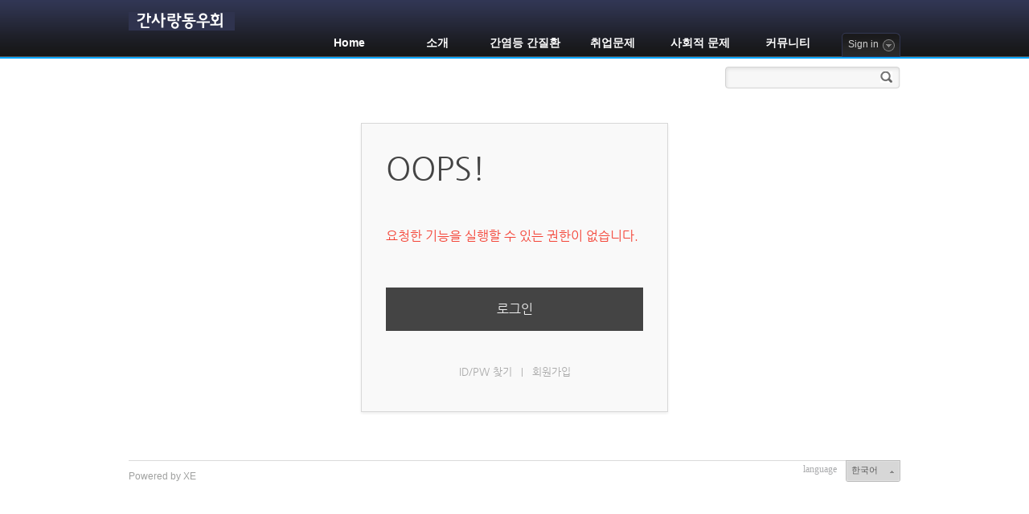

--- FILE ---
content_type: text/javascript
request_url: http://www.liverkorea.org/themes/xe_solid_enterprise/layouts/xe_solid_enterprise/js/slides.min.jquery.js?20141224054827
body_size: 6919
content:
/*
* Slides, A Slideshow Plugin for jQuery
* Intructions: http://slidesjs.com
* By: Nathan Searles, http://nathansearles.com
* Version: 1.1.8
* Updated: June 1st, 2011
*
* Licensed under the Apache License, Version 2.0 (the "License");
* you may not use this file except in compliance with the License.
* You may obtain a copy of the License at
*
* http://www.apache.org/licenses/LICENSE-2.0
*
* Unless required by applicable law or agreed to in writing, software
* distributed under the License is distributed on an "AS IS" BASIS,
* WITHOUT WARRANTIES OR CONDITIONS OF ANY KIND, either express or implied.
* See the License for the specific language governing permissions and
* limitations under the License.
*/(function(A){A.fn.slides=function(B){B=A.extend({},A.fn.slides.option,B);return this.each(function(){A("."+B.container,A(this)).children().wrapAll('<div class="slides_control"/>');var V=A(this),J=A(".slides_control",V),Z=J.children().size(),Q=J.children().outerWidth(),M=J.children().outerHeight(),D=B.start-1,L=B.effect.indexOf(",")<0?B.effect:B.effect.replace(" ","").split(",")[0],S=B.effect.indexOf(",")<0?L:B.effect.replace(" ","").split(",")[1],O=0,N=0,C=0,P=0,U,H,I,X,W,T,K,F;function E(c,b,a){if(!H&&U){H=true;B.animationStart(P+1);switch(c){case"next":N=P;O=P+1;O=Z===O?0:O;X=Q*2;c=-Q*2;P=O;break;case"prev":N=P;O=P-1;O=O===-1?Z-1:O;X=0;c=0;P=O;break;case"pagination":O=parseInt(a,10);N=A("."+B.paginationClass+" li."+B.currentClass+" a",V).attr("href").match("[^#/]+$");if(O>N){X=Q*2;c=-Q*2;}else{X=0;c=0;}P=O;break;}if(b==="fade"){if(B.crossfade){J.children(":eq("+O+")",V).css({zIndex:10}).fadeIn(B.fadeSpeed,B.fadeEasing,function(){if(B.autoHeight){J.animate({height:J.children(":eq("+O+")",V).outerHeight()},B.autoHeightSpeed,function(){J.children(":eq("+N+")",V).css({display:"none",zIndex:0});J.children(":eq("+O+")",V).css({zIndex:0});B.animationComplete(O+1);H=false;});}else{J.children(":eq("+N+")",V).css({display:"none",zIndex:0});J.children(":eq("+O+")",V).css({zIndex:0});B.animationComplete(O+1);H=false;}});}else{J.children(":eq("+N+")",V).fadeOut(B.fadeSpeed,B.fadeEasing,function(){if(B.autoHeight){J.animate({height:J.children(":eq("+O+")",V).outerHeight()},B.autoHeightSpeed,function(){J.children(":eq("+O+")",V).fadeIn(B.fadeSpeed,B.fadeEasing);});}else{J.children(":eq("+O+")",V).fadeIn(B.fadeSpeed,B.fadeEasing,function(){if(A.browser.msie){A(this).get(0).style.removeAttribute("filter");}});}B.animationComplete(O+1);H=false;});}}else{J.children(":eq("+O+")").css({left:X,display:"block"});if(B.autoHeight){J.animate({left:c,height:J.children(":eq("+O+")").outerHeight()},B.slideSpeed,B.slideEasing,function(){J.css({left:-Q});J.children(":eq("+O+")").css({left:Q,zIndex:5});J.children(":eq("+N+")").css({left:Q,display:"none",zIndex:0});B.animationComplete(O+1);H=false;});}else{J.animate({left:c},B.slideSpeed,B.slideEasing,function(){J.css({left:-Q});J.children(":eq("+O+")").css({left:Q,zIndex:5});J.children(":eq("+N+")").css({left:Q,display:"none",zIndex:0});B.animationComplete(O+1);H=false;});}}if(B.pagination){A("."+B.paginationClass+" li."+B.currentClass,V).removeClass(B.currentClass);A("."+B.paginationClass+" li:eq("+O+")",V).addClass(B.currentClass);}}}function R(){clearInterval(V.data("interval"));}function G(){if(B.pause){clearTimeout(V.data("pause"));clearInterval(V.data("interval"));K=setTimeout(function(){clearTimeout(V.data("pause"));F=setInterval(function(){E("next",L);},B.play);V.data("interval",F);},B.pause);V.data("pause",K);}else{R();}}if(Z<2){return ;}if(D<0){D=0;}if(D>Z){D=Z-1;}if(B.start){P=D;}if(B.randomize){J.randomize();}A("."+B.container,V).css({overflow:"hidden",position:"relative"});J.children().css({position:"absolute",top:0,left:J.children().outerWidth(),zIndex:0,display:"none"});J.css({position:"relative",width:(Q*3),height:M,left:-Q});A("."+B.container,V).css({display:"block"});if(B.autoHeight){J.children().css({height:"auto"});J.animate({height:J.children(":eq("+D+")").outerHeight()},B.autoHeightSpeed);}if(B.preload&&J.find("img:eq("+D+")").length){A("."+B.container,V).css({background:"url("+B.preloadImage+") no-repeat 50% 50%"});var Y=J.find("img:eq("+D+")").attr("src")+"?"+(new Date()).getTime();if(A("img",V).parent().attr("class")!="slides_control"){T=J.children(":eq(0)")[0].tagName.toLowerCase();}else{T=J.find("img:eq("+D+")");}J.find("img:eq("+D+")").attr("src",Y).load(function(){J.find(T+":eq("+D+")").fadeIn(B.fadeSpeed,B.fadeEasing,function(){A(this).css({zIndex:5});A("."+B.container,V).css({background:""});U=true;B.slidesLoaded();});});}else{J.children(":eq("+D+")").fadeIn(B.fadeSpeed,B.fadeEasing,function(){U=true;B.slidesLoaded();});}if(B.bigTarget){J.children().css({cursor:"pointer"});J.children().click(function(){E("next",L);return false;});}if(B.hoverPause&&B.play){J.bind("mouseover",function(){R();});J.bind("mouseleave",function(){G();});}if(B.generateNextPrev){A("."+B.container,V).after('<a href="#" class="'+B.prev+'">Prev</a>');A("."+B.prev,V).after('<a href="#" class="'+B.next+'">Next</a>');}A("."+B.next,V).click(function(a){a.preventDefault();if(B.play){G();}E("next",L);});A("."+B.prev,V).click(function(a){a.preventDefault();if(B.play){G();}E("prev",L);});if(B.generatePagination){if(B.prependPagination){V.prepend("<ul class="+B.paginationClass+"></ul>");}else{V.append("<ul class="+B.paginationClass+"></ul>");}J.children().each(function(){A("."+B.paginationClass,V).append('<li><a href="#'+C+'">'+(C+1)+"</a></li>");C++;});}else{A("."+B.paginationClass+" li a",V).each(function(){A(this).attr("href","#"+C);C++;});}A("."+B.paginationClass+" li:eq("+D+")",V).addClass(B.currentClass);A("."+B.paginationClass+" li a",V).click(function(){if(B.play){G();}I=A(this).attr("href").match("[^#/]+$");if(P!=I){E("pagination",S,I);}return false;});A("a.link",V).click(function(){if(B.play){G();}I=A(this).attr("href").match("[^#/]+$")-1;if(P!=I){E("pagination",S,I);}return false;});if(B.play){F=setInterval(function(){E("next",L);},B.play);V.data("interval",F);}});};A.fn.slides.option={preload:false,preloadImage:"/common/img/msg.loading.gif",container:"slides_container",generateNextPrev:false,next:"next",prev:"prev",pagination:true,generatePagination:true,prependPagination:false,paginationClass:"pagination",currentClass:"current",fadeSpeed:350,fadeEasing:"",slideSpeed:350,slideEasing:"",start:1,effect:"slide",crossfade:false,randomize:false,play:0,pause:0,hoverPause:false,autoHeight:false,autoHeightSpeed:350,bigTarget:false,animationStart:function(){},animationComplete:function(){},slidesLoaded:function(){}};A.fn.randomize=function(C){function B(){return(Math.round(Math.random())-0.5);}return(A(this).each(function(){var F=A(this);var E=F.children();var D=E.length;if(D>1){E.hide();var G=[];for(i=0;i<D;i++){G[G.length]=i;}G=G.sort(B);A.each(G,function(I,H){var K=E.eq(H);var J=K.clone(true);J.show().appendTo(F);if(C!==undefined){C(K,J);}K.remove();});}}));};})(jQuery);
